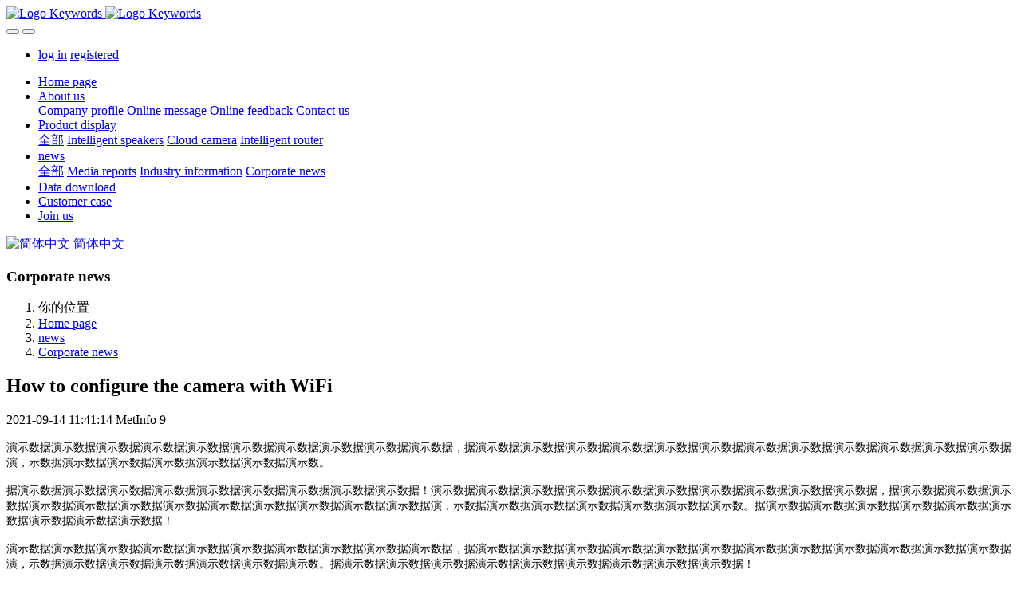

--- FILE ---
content_type: text/html;charset=UTF-8
request_url: http://www.segikl.com/news/shownews.php?id=54&lang=en
body_size: 6689
content:

<!DOCTYPE HTML>
<html class="oxh met-web" >
<head>
<meta charset="utf-8">
<meta name="renderer" content="webkit">
<meta http-equiv="X-UA-Compatible" content="IE=edge,chrome=1">
<meta name="viewport" content="width=device-width,initial-scale=1.0,maximum-scale=1.0,minimum-scale=1.0,user-scalable=0,minimal-ui">
<meta name="format-detection" content="telephone=no">
<title>How to configure the camera with WiFi-Website Name</title>
<meta name="description" content="Some speakers began to pay attention to the waterproof performance of the product, especially in the outdoor use of the speaker, if the speaker did not do waterproof sealing treatment, then the internal speaker and electronic components are vulnerable to external dust and moisture">
<meta name="keywords" content="Website Keywords">
<meta name="generator" content="MetInfo V7.8" data-variable="../|en|en|metv75|2|155|54" data-user_name="">
<link href="../favicon.ico?1703228941" rel="shortcut icon" type="image/x-icon">
<link rel="stylesheet" type="text/css" href="../public/web/css/basic.css?1680748340">
<link rel="stylesheet" type="text/css" href="../templates/metv75/cache/metinfo.css?1715162544">
<style>
body{
    background-color: !important;font-family: !important;}
h1,h2,h3,h4,h5,h6{font-family: !important;}
</style>
<script>(function(){var t=navigator.userAgent;(t.indexOf("rv:11")>=0||t.indexOf("MSIE 10")>=0)&&document.write("<script src=\"../public/plugins/html5shiv/html5shiv.min.js\"><\/script>")})();</script>
</head>
<!--[if lte IE 9]>
<div class="text-xs-center m-b-0 bg-blue-grey-100 alert">
    <button type="button" class="close" aria-label="Close" data-dismiss="alert">
        <span aria-hidden="true">×</span>
    </button>
    You are using a obsolete browser. Please upgrade your browser  to enhance your experience.</div>
<![endif]-->
<body >
<header class='met-head' m-id='met_head' m-type="head_nav">
    <nav class="navbar navbar-default box-shadow-none met-nav">
        <div class="container">
            <div class="row">
                <div class='met-nav-btn'>
                                                                    <h3 hidden>Website Name</h3>
                                        <div class="navbar-header pull-xs-left">
                        <a href="../index.php?lang=en" class="met-logo vertical-align block pull-xs-left" title="Logo Keywords">
                            <div class="vertical-align-middle">
                                                                        <img src="../upload/202109/1631583738.png" alt="Logo Keywords" class="mblogo" />
                                    <img src="../upload/202109/1631583738.png" alt="Logo Keywords" class="pclogo" />
                                                                </div>
                        </a>
                    </div>
                    <button type="button" class="navbar-toggler hamburger hamburger-close collapsed p-x-5 p-y-0 met-nav-toggler" data-target="#met-nav-collapse" data-toggle="collapse">
                        <span class="sr-only"></span>
                        <span class="hamburger-bar"></span>
                    </button>
                                            <button type="button" class="navbar-toggler collapsed m-0 p-x-5 p-y-0 met-head-user-toggler" data-target="#met-head-user-collapse" data-toggle="collapse"> <i class="icon wb-user-circle" aria-hidden="true"></i>
                    </button>
                                    </div>
                <div class="collapse navbar-collapse navbar-collapse-toolbar pull-md-right p-0" id='met-head-user-collapse'>
                                                                    <ul class="navbar-nav pull-md-right vertical-align p-l-0 m-b-0 met-head-user no-login text-xs-center" m-id="member" m-type="member">
                        <li class=" text-xs-center vertical-align-middle animation-slide-top">
                            <a href="../member/login.php?lang=en" class="met_navbtn">log in</a>
                            <a href="../member/register_include.php?lang=en" class="met_navbtn">registered</a>
                        </li>
                    </ul>
                                                        </div>
                <div class="collapse navbar-collapse navbar-collapse-toolbar pull-md-right p-0" id="met-nav-collapse">
                    <ul class="nav navbar-nav navlist">
                        <li class='nav-item'>
                            <a href="../index.php?lang=en" title="Home page" class="nav-link
                                                            ">Home page</a>
                        </li>
                                                                            <li class="nav-item dropdown m-l-10">
                                                            <a
                                href="../about/show.php?id=144&lang=en"
                                title="About us"
                                target='_self'                                class="nav-link dropdown-toggle "
                                data-toggle="dropdown" data-hover="dropdown"
                            >
                                                        <span style=''>About us</span></a>
                                                                <div class="dropdown-menu dropdown-menu-right animate animate-reverse">
                                                                                                                                                                <a href="../about/show.php?id=144&lang=en" target='_self' title="Company profile" class='dropdown-item '><span style=''>Company profile</span></a>
                                                                                                                                    <a href="../message/message.php?lang=en" target='_self' title="Online message" class='dropdown-item '><span style=''>Online message</span></a>
                                                                                                                                    <a href="../feedback/feedback.php?id=146&lang=en" target='_self' title="Online feedback" class='dropdown-item '><span style=''>Online feedback</span></a>
                                                                                                                                    <a href="../about/show.php?id=163&lang=en" target='_self' title="Contact us" class='dropdown-item '><span style=''>Contact us</span></a>
                                                                                        </div>
                        </li>
                                                                                                    <li class="nav-item dropdown m-l-10">
                                                            <a
                                href="../product/product.php?class1=148&lang=en"
                                title="Product display"
                                target='_self'                                class="nav-link dropdown-toggle "
                                data-toggle="dropdown" data-hover="dropdown"
                            >
                                                        <span style=''>Product display</span></a>
                                                                <div class="dropdown-menu dropdown-menu-right animate animate-reverse">
                                                                                                                                    <a href="../product/product.php?class1=148&lang=en" target='_self'  title="All" 
                                    class='dropdown-item nav-parent hidden-xl-up '>全部</a>
                                                                                                                                                                <a href="../product/product.php?class2=149&lang=en" target='_self' title="Intelligent speakers" class='dropdown-item '><span style=''>Intelligent speakers</span></a>
                                                                                                                                    <a href="../product/product.php?class2=150&lang=en" target='_self' title="Cloud camera" class='dropdown-item '><span style=''>Cloud camera</span></a>
                                                                                                                                    <a href="../product/product.php?class2=151&lang=en" target='_self' title="Intelligent router" class='dropdown-item '><span style=''>Intelligent router</span></a>
                                                                                        </div>
                        </li>
                                                                                                    <li class="nav-item dropdown m-l-10">
                                                            <a
                                href="../news/news.php?class1=152&lang=en"
                                title="news"
                                target='_self'                                class="nav-link dropdown-toggle active"
                                data-toggle="dropdown" data-hover="dropdown"
                            >
                                                        <span style=''>news</span></a>
                                                                <div class="dropdown-menu dropdown-menu-right animate animate-reverse">
                                                                                                                                    <a href="../news/news.php?class1=152&lang=en" target='_self'  title="All" 
                                    class='dropdown-item nav-parent hidden-xl-up active'>全部</a>
                                                                                                                                                                <a href="../news/news.php?class2=153&lang=en" target='_self' title="Media reports" class='dropdown-item '><span style=''>Media reports</span></a>
                                                                                                                                    <a href="../news/news.php?class2=154&lang=en" target='_self' title="Industry information" class='dropdown-item '><span style=''>Industry information</span></a>
                                                                                                                                    <a href="../news/news.php?class2=155&lang=en" target='_self' title="Corporate news" class='dropdown-item active'><span style=''>Corporate news</span></a>
                                                                                        </div>
                        </li>
                                                                                                    <li class='nav-item m-l-10'>
                            <a href="../download/download.php?class1=156&lang=en" target='_self' title="Data download" class="nav-link "><span style=''>Data download</span></a>
                        </li>
                                                                                                    <li class='nav-item m-l-10'>
                            <a href="../img/img.php?class1=157&lang=en" target='_self' title="Customer case" class="nav-link "><span style=''>Customer case</span></a>
                        </li>
                                                                                                    <li class='nav-item m-l-10'>
                            <a href="../job/job.php?class1=158&lang=en" target='_self' title="Join us" class="nav-link "><span style=''>Join us</span></a>
                        </li>
                                                                    </ul>
                    <div class="metlang m-l-15 pull-md-right">
                                                                                                                    <div class="met-langlist vertical-align" m-type="lang" m-id="lang">
                                <div class="inline-block dropdown">
                                                                                                                                                                            <a href="http://www.segikl.com/index.php?lang=cn" title="简体中文"      class="met-lang-other">
                                                                                                                                        <img src="../public/images/flag/cn.gif" alt="简体中文" width="20">
                                                                                        <span>简体中文</span>
                                            </a>                                    
                                                                            
                                                                                                            </div>
                            </div>
                                            </div>
                </div>
            </div>
        </div>
    </nav>
</header>

        <div class="met-banner-ny vertical-align text-center" m-id="banner">
                <h3 class="vertical-align-middle">Corporate news</h3>
    </div>
                        <section class="met-crumbs hidden-sm-down" m-id='met_position' m-type='nocontent'>
    <div class="container">
        <div class="row">
            <div class="border-bottom clearfix">
                <ol class="breadcrumb m-b-0 subcolumn-crumbs breadcrumb-arrow">
                    <li class='breadcrumb-item'>
                        你的位置                    </li>
                    <li class='breadcrumb-item'>
                        <a href="../" title="Home page" class='icon wb-home'>Home page</a>
                    </li>
                                                                            <li class='breadcrumb-item'>
                            <a href="../news/news.php?class1=152&lang=en" title="news" class=''>news</a>
                        </li>
                                                                                        <li class='breadcrumb-item'>
                            <a href="../news/news.php?class2=155&lang=en" title="Corporate news" class=''>Corporate news</a>
                        </li>
                                                                                                    </ol>
            </div>
        </div>
    </div>
</section>
    <main class="met-shownews animsition">
    <div class="container">
        <div class="row">
        <div class="clearfix">

            <div class="col-md-9 met-shownews-body" m-id="noset">
                <div class="row">

                    <section class="details-title border-bottom1">
						<h1 class='m-0'>How to configure the camera with WiFi</h1>
						<div class="info font-weight-300">
							<span>2021-09-14 11:41:14</span>
                                							 <span>MetInfo</span>
                                                                							<span>
    								<i class="icon wb-eye m-r-5" aria-hidden="true"></i>
    								9    							</span>
                            						</div>
					</section>
					<section class="met-editor clearfix">
						<p><span style="font-size: 14px; text-indent: 32px;">演示数据演示数据演示数据演示数据演示数据演示数据演示数据演示数据演示数据演示数据，据演示数据演示数据演示数据演示数据演示数据演示数据演示数据演示数据演示数据演示数据演示数据演示数据演，示数据演示数据演示数据演示数据演示数据演示数据演示数。</span></p><p><span style="font-size: 14px; text-indent: 32px;">据演示数据演示数据演示数据演示数据演示数据演示数据演示数据演示数据演示数据！演示数据演示数据演示数据演示数据演示数据演示数据演示数据演示数据演示数据演示数据，据演示数据演示数据演示数据演示数据演示数据演示数据演示数据演示数据演示数据演示数据演示数据演示数据演，示数据演示数据演示数据演示数据演示数据演示数据演示数。据演示数据演示数据演示数据演示数据演示数据演示数据演示数据演示数据演示数据！</span></p><p><span style="font-size: 14px; text-indent: 32px;">演示数据演示数据演示数据演示数据演示数据演示数据演示数据演示数据演示数据演示数据，据演示数据演示数据演示数据演示数据演示数据演示数据演示数据演示数据演示数据演示数据演示数据演示数据演，示数据演示数据演示数据演示数据演示数据演示数据演示数。据演示数据演示数据演示数据演示数据演示数据演示数据演示数据演示数据演示数据！</span></p><p><span style="font-size: 14px; text-indent: 32px;"></span></p><p style="white-space: normal;"><span style="font-size: 14px; text-indent: 32px;">演示数据演示数据演示数据演示数据演示数据演示数据演示数据演示数据演示数据演示数据，据演示数据演示数据演示数据演示数据演示数据演示数据演示数据演示数据演示数据演示数据演示数据演示数据演，示数据演示数据演示数据演示数据演示数据演示数据演示数。</span></p><p style="white-space: normal;"><span style="font-size: 14px; text-indent: 32px;">据演示数据演示数据演示数据演示数据演示数据演示数据演示数据演示数据演示数据！演示数据演示数据演示数据演示数据演示数据演示数据演示数据演示数据演示数据演示数据，据演示数据演示数据演示数据演示数据演示数据演示数据演示数据演示数据演示数据演示数据演示数据演示数据演，示数据演示数据演示数据演示数据演示数据演示数据演示数。据演示数据演示数据演示数据演示数据演示数据演示数据演示数据演示数据演示数据！</span></p><p><span style="font-size: 14px; text-indent: 32px;"><span style="font-size: 14px; text-indent: 32px;">演示数据演示数据演示数据演示数据演示数据演示数据演示数据演示数据演示数据演示数据，据演示数据演示数据演示数据演示数据演示数据演示数据演示数据演示数据演示数据演示数据演示数据演示数据演，示数据演示数据演示数据演示数据演示数据演示数据演示数。</span></span></p><p style="white-space: normal;"><span style="font-size: 14px; text-indent: 32px;">演示数据演示数据演示数据演示数据演示数据演示数据演示数据演示数据演示数据演示数据，据演示数据演示数据演示数据演示数据演示数据演示数据演示数据演示数据演示数据演示数据演示数据演示数据演，示数据演示数据演示数据演示数据演示数据演示数据演示数。</span></p><p style="white-space: normal;"><span style="font-size: 14px; text-indent: 32px;">据演示数据演示数据演示数据演示数据演示数据演示数据演示数据演示数据演示数据！演示数据演示数据演示数据演示数据演示数据演示数据演示数据演示数据演示数据演示数据，据演示数据演示数据演示数据演示数据演示数据演示数据演示数据演示数据演示数据演示数据演示数据演示数据演，示数据演示数据演示数据演示数据演示数据演示数据演示数。据演示数据演示数据演示数据演示数据演示数据演示数据演示数据演示数据演示数据！</span></p><p style="white-space: normal;"><span style="font-size: 14px; text-indent: 32px;">演示数据演示数据演示数据演示数据演示数据演示数据演示数据演示数据演示数据演示数据，据演示数据演示数据演示数据演示数据演示数据演示数据演示数据演示数据演示数据演示数据演示数据演示数据演，示数据演示数据演示数据演示数据演示数据演示数据演示数。据演示数据演示数据演示数据演示数据演示数据演示数据演示数据演示数据演示数据！</span></p><p style="white-space: normal;"><span style="font-size: 14px; text-indent: 32px;"></span></p><p style="white-space: normal;"><span style="font-size: 14px; text-indent: 32px;">演示数据演示数据演示数据演示数据演示数据演示数据演示数据演示数据演示数据演示数据，据演示数据演示数据演示数据演示数据演示数据演示数据演示数据演示数据演示数据演示数据演示数据演示数据演，示数据演示数据演示数据演示数据演示数据演示数据演示数。</span></p><p style="white-space: normal;"><span style="font-size: 14px; text-indent: 32px;">据演示数据演示数据演示数据演示数据演示数据演示数据演示数据演示数据演示数据！演示数据演示数据演示数据演示数据演示数据演示数据演示数据演示数据演示数据演示数据，据演示数据演示数据演示数据演示数据演示数据演示数据演示数据演示数据演示数据演示数据演示数据演示数据演，示数据演示数据演示数据演示数据演示数据演示数据演示数。据演示数据演示数据演示数据演示数据演示数据演示数据演示数据演示数据演示数据！</span></p><p style="white-space: normal;"><span style="font-size: 14px; text-indent: 32px;">演示数据演示数据演示数据演示数据演示数据演示数据演示数据演示数据演示数据演示数据，据演示数据演示数据演示数据演示数据演示数据演示数据演示数据演示数据演示数据演示数据演示数据演示数据演，示数据演示数据演示数据演示数据演示数据演示数据演示数。</span></p>                    </section>
                                                                                                        					        <div class='met-page p-y-30 border-top1'>
            <div class="container p-t-30 ">
                <ul class="pagination block blocks-2 text-xs-center text-sm-left">
                    <li class='page-item m-b-0 '>
                        <a href='../news/shownews.php?id=55&lang=en' title="Headphone and smart speaker industries are developing rapidly" class='page-link text-truncate'>
                            Previous                            <span aria-hidden="true" class='hidden-xs-down'>: Headphone and smart speaker industries are developing rapidly</span>
                        </a>
                    </li>
                    <li class='page-item m-b-0 '>
                        <a href='../news/shownews.php?id=53&lang=en' title="Intelligent speaker waterproof test and sound air tightness test application" class='page-link pull-xs-right text-truncate'>
                            Next                            <span aria-hidden="true" class='hidden-xs-down'>: Intelligent speaker waterproof test and sound air tightness test application</span>
                        </a>
                    </li>
                </ul>
            </div>
        </div>


                </div>
            </div>


            <!-- sidebar met_83_1 -->
            <div class="col-md-3">
                <div class="row">

                    
                    <aside class="met-sidebar panel panel-body m-b-0" boxmh-h m-id='news_bar' m-type='nocontent'>
                        <div class="sidebar-search" data-placeholder="search">
                                            <form method="get" class="page-search-form" role="search" action="../news/index.php?lang=en" m-id="search_column" m-type="nocontent">
            <input type="hidden" name="lang" value="en" />
            <input type="hidden" name="stype" value="0" />
            <input type="hidden" name="search" value="search" /><input type="hidden" name="class1" value="152" />
            <div class="input-search input-search-dark">
                <button type="submit" class="input-search-btn"><i class="icon wb-search" aria-hidden="true"></i></button>
                <input
                type="text"
                class="form-control input-lg"
                name="content"
                value=""
                placeholder="Please enter the keywords you are interested in."
                >
            </div>
        </form>                        </div>

                                                        <ul class="sidebar-column list-icons">
                                                                <li>
                                    <a href="../news/news.php?class1=152&lang=en" title="news" class="    " target='_self'>news</a>
                                </li>
                                                                <li>
                                                                            <a href="../news/news.php?class2=153&lang=en" title="Media reports" class=''>Media reports</a>
                                                                    </li>
                                                                <li>
                                                                            <a href="../news/news.php?class2=154&lang=en" title="Industry information" class=''>Industry information</a>
                                                                    </li>
                                                                <li>
                                                                            <a href="../news/news.php?class2=155&lang=en" title="Corporate news" class='active'>Corporate news</a>
                                                                    </li>
                                                                                            </ul>
                                                                                <div class="sidebar-news-list recommend">
                                <h3 class='font-size-16 m-0'>Recommend</h3>
                                <ul class="list-group list-group-bordered m-t-10 m-b-0">
                                                                                                            <li class="list-group-item">
                                                                                    <a class="imga" href="../img/showimg.php?id=80&lang=en" title="Smart speaker case" target=_self>
                                                <img src="../upload/thumb_src/800_500/1631527660.jpg" alt="Smart speaker case" style="max-width:100%">
                                            </a>
                                                                                        <a href="../img/showimg.php?id=80&lang=en" title="Smart speaker case" target=_self>Smart speaker case</a>
                                        </li>
                                                                            <li class="list-group-item">
                                                                                    <a class="imga" href="../img/showimg.php?id=84&lang=en" title="Cloud Camera Case" target=_self>
                                                <img src="../upload/thumb_src/800_500/1631527750.jpg" alt="Cloud Camera Case" style="max-width:100%">
                                            </a>
                                                                                        <a href="../img/showimg.php?id=84&lang=en" title="Cloud Camera Case" target=_self>Cloud Camera Case</a>
                                        </li>
                                                                            <li class="list-group-item">
                                                                                    <a class="imga" href="../img/showimg.php?id=85&lang=en" title="Smart Router Case study" target=_self>
                                                <img src="../upload/thumb_src/800_500/1631527884.jpg" alt="Smart Router Case study" style="max-width:100%">
                                            </a>
                                                                                        <a href="../img/showimg.php?id=85&lang=en" title="Smart Router Case study" target=_self>Smart Router Case study</a>
                                        </li>
                                                                            <li class="list-group-item">
                                                                                    <a class="imga" href="../img/showimg.php?id=86&lang=en" title="Smart cloud camera case" target=_self>
                                                <img src="../upload/thumb_src/800_500/1631527466.jpg" alt="Smart cloud camera case" style="max-width:100%">
                                            </a>
                                                                                        <a href="../img/showimg.php?id=86&lang=en" title="Smart cloud camera case" target=_self>Smart cloud camera case</a>
                                        </li>
                                                                    </ul>
                            </div>
                                            </aside>
                    

                </div>
            </div>



        </div>

        </div>
    </div>
</main>
<footer class='met-foot-info border-top1' m-id='met_foot' m-type="foot">
    <div class="met-footnav text-xs-center p-b-20" m-id='noset' m-type='foot_nav'>
    <div class="container">
        <div class="row mob-masonry">
            <!-- 栏目调用 -->
            <div class="col-lg-6 col-md-12 col-xs-12 left_lanmu">
                                                    <div class="col-lg-3 col-md-3 col-xs-6 list masonry-item foot-nav">
                    <h4 class='font-size-20 m-t-0'>
                        <a href="../about/show.php?id=144&lang=en" target='_self' title="About us">About us</a>
                    </h4>
                                            <ul class='ulstyle m-b-0'>
                                                <li>
                            <a href="../about/show.php?id=144&lang=en" target='_self' title="Company profile">Company profile</a>
                        </li>
                                                <li>
                            <a href="../message/message.php?lang=en" target='_self' title="Online message">Online message</a>
                        </li>
                                                <li>
                            <a href="../feedback/feedback.php?id=146&lang=en" target='_self' title="Online feedback">Online feedback</a>
                        </li>
                                                <li>
                            <a href="../about/show.php?id=163&lang=en" target='_self' title="Contact us">Contact us</a>
                        </li>
                                            </ul>
                                    </div>
                                                                    <div class="col-lg-3 col-md-3 col-xs-6 list masonry-item foot-nav">
                    <h4 class='font-size-20 m-t-0'>
                        <a href="../product/product.php?class1=148&lang=en" target='_self' title="Product display">Product display</a>
                    </h4>
                                            <ul class='ulstyle m-b-0'>
                                                <li>
                            <a href="../product/product.php?class2=149&lang=en" target='_self' title="Intelligent speakers">Intelligent speakers</a>
                        </li>
                                                <li>
                            <a href="../product/product.php?class2=150&lang=en" target='_self' title="Cloud camera">Cloud camera</a>
                        </li>
                                                <li>
                            <a href="../product/product.php?class2=151&lang=en" target='_self' title="Intelligent router">Intelligent router</a>
                        </li>
                                            </ul>
                                    </div>
                                                                    <div class="col-lg-3 col-md-3 col-xs-6 list masonry-item foot-nav">
                    <h4 class='font-size-20 m-t-0'>
                        <a href="../news/news.php?class1=152&lang=en" target='_self' title="news">news</a>
                    </h4>
                                            <ul class='ulstyle m-b-0'>
                                                <li>
                            <a href="../news/news.php?class2=153&lang=en" target='_self' title="Media reports">Media reports</a>
                        </li>
                                                <li>
                            <a href="../news/news.php?class2=154&lang=en" target='_self' title="Industry information">Industry information</a>
                        </li>
                                                <li>
                            <a href="../news/news.php?class2=155&lang=en" target='_self' title="Corporate news">Corporate news</a>
                        </li>
                                            </ul>
                                    </div>
                                                                    <div class="col-lg-3 col-md-3 col-xs-6 list masonry-item foot-nav">
                    <h4 class='font-size-20 m-t-0'>
                        <a href="../sitemap/sitemap.php?lang=en" target='_self' title="Features">Features</a>
                    </h4>
                                            <ul class='ulstyle m-b-0'>
                                                <li>
                            <a href="../sitemap/sitemap.php?lang=en" target='_self' title="Site map">Site map</a>
                        </li>
                                                <li>
                            <a href="../tags/tags.php?lang=en" target='_self' title="Tags">Tags</a>
                        </li>
                                                <li>
                            <a href="../search/search.php?lang=en" target='_self' title="On-site search">On-site search</a>
                        </li>
                                            </ul>
                                    </div>
                                            </div>           
            <!-- 栏目调用 -->

            <!-- 关注我们二维码 -->
            <div class="col-lg-3 col-md-3 col-xs-12 info masonry-item" m-type="nocontent">
                <h4 class='font-size-20 m-t-0'>
                    Pay attention to us                </h4>
                <div class="erweima">
                    <div class="imgbox1 col-lg-6 col-md-6 col-xs-6">
                        <img src='../upload/thumb_src/112_112/1631614014.jpg' alt='Website Name'>
                        <p class="weixintext">Follow public account</p>
                    </div>
                    <div class="imgbox2 col-lg-6 col-md-6 col-xs-6">
                        <img src='../upload/thumb_src/112_112/1631611502.jpg' alt='Website Name'>
                        <p class="weixintext">Add applets</p>
                    </div>
                </div>
            </div>
            <!-- 关注我们二维码 -->

            <!-- 联系我们 -->
            <div class="col-lg-3 col-md-3 col-xs-12 info masonry-item font-size-20" m-id='met_contact' m-type="nocontent">
                                        <p class='font-size-20'>Contact us</p>
                                                        <p class="font-size-24">
                        <a href="tel:0731-85514433" title="0731-85514433">0731-85514433</a>
                    </p>
                                                        <p class="font-size-16 weekbox">
                        Monday to Friday 09：00-18：00                    </p>
                                                        <a class="p-r-5" id="met-weixin" data-plugin="webuiPopover" data-trigger="hover" data-animation="pop" data-placement='top' data-width='155' data-padding='0' data-content="<div class='text-xs-center'>
                        <img src='../upload/202109/1631614014.jpg' alt='Website Name' width='150' height='150' id='met-weixin-img'></div>
                    ">
                        <i class="fa fa-weixin"></i>
                    </a>
                                                    <a
                                    href="http://crm2.qq.com/page/portalpage/wpa.php?uin={0731-85514433&aty=0&a=0&curl=&ty=1"
                                rel="nofollow" target="_blank" class="p-r-5">
                    <i class="fa fa-qq"></i>
                </a>
                                                    <a href="https://weibo.com/metinfo" rel="nofollow" target="_blank" class="p-r-5">
                    <i class="fa fa-weibo"></i>
                </a>
                                                                                                            </div>
            <!-- 联系我们 -->

            
        </div>
    </div>
</div>

    <!--友情链接-->
              
    <!--友情链接-->

    <div class="copy p-y-10 border-top1">
        <div class="container text-xs-center">
                                <div class="met_footright">
                    <span>MSN:0000@000.com Email:sales@metinfo.cn</span>&nbsp;
                                            
                                        </div>
                                                        <div class="powered_by_metinfo">技术支持：<b><a rel=nofollow href=https://www.mituo.cn target=_blank title=CMS>米拓建站 7.8</a></b> &copy;2008-2026</div>
                                                                                            </div>
        </div>
    </div>

    
</footer>
<div class="met-menu-list text-xs-center     " m-id="noset" m-type="menu">
    <div class="main">
                    <div style="background-color: #298dff;">
                <a href="https://www.mituo.cn/" class="item"      style="color: #ffffff;">
                    <i class="icon fa-home"></i>
                    <span>home</span>
                </a>
            </div>
                    <div style="background-color: #298dff;">
                <a href="https://www.mituo.cn/product/" class="item"      style="color: #ffffff;">
                    <i class="icon fa-product-hunt"></i>
                    <span>product</span>
                </a>
            </div>
                    <div style="background-color: #298dff;">
                <a href="https://www.mituo.cn/news/" class="item"      style="color: #ffffff;">
                    <i class="icon fa-th-large"></i>
                    <span>news</span>
                </a>
            </div>
                    <div style="background-color: #298dff;">
                <a href="https://www.mituo.cn/about/contact.html" class="item"      style="color: #ffffff;">
                    <i class="icon fa-address-book-o"></i>
                    <span>contact</span>
                </a>
            </div>
            </div>
</div>

<input type="hidden" name="met_lazyloadbg" value="">
<script src="../cache/lang_json_en.js?1703271415"></script>
<script src="../public/web/js/basic.js?1680748340" data-js_url="../templates/metv75/cache/metinfo.js?1715162544" id="met-page-js"></script>
<script>
var _hmt = _hmt || [];
(function() {
  var hm = document.createElement("script");
  hm.src = "https://hm.baidu.com/hm.js?520556228c0113270c0c772027905838";
  var s = document.getElementsByTagName("script")[0]; 
  s.parentNode.insertBefore(hm, s);
})();
</script>
</body>
</html>